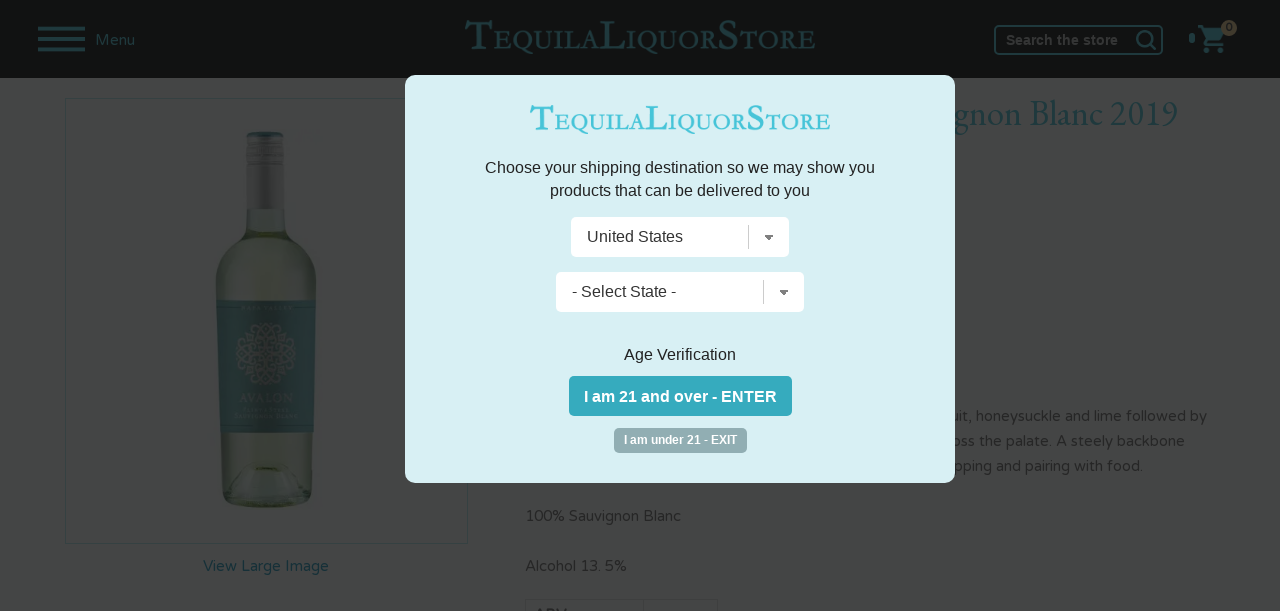

--- FILE ---
content_type: text/html; charset=utf-8
request_url: https://www.google.com/recaptcha/api2/anchor?ar=1&k=6LcjDDwUAAAAAJDoh0mgTBL9e5k-VQhN7psiqrV-&co=aHR0cHM6Ly93d3cudGVxdWlsYWxpcXVvcnN0b3JlLmNvbTo0NDM.&hl=en&v=PoyoqOPhxBO7pBk68S4YbpHZ&size=normal&anchor-ms=20000&execute-ms=30000&cb=7q75gx83ddwp
body_size: 49263
content:
<!DOCTYPE HTML><html dir="ltr" lang="en"><head><meta http-equiv="Content-Type" content="text/html; charset=UTF-8">
<meta http-equiv="X-UA-Compatible" content="IE=edge">
<title>reCAPTCHA</title>
<style type="text/css">
/* cyrillic-ext */
@font-face {
  font-family: 'Roboto';
  font-style: normal;
  font-weight: 400;
  font-stretch: 100%;
  src: url(//fonts.gstatic.com/s/roboto/v48/KFO7CnqEu92Fr1ME7kSn66aGLdTylUAMa3GUBHMdazTgWw.woff2) format('woff2');
  unicode-range: U+0460-052F, U+1C80-1C8A, U+20B4, U+2DE0-2DFF, U+A640-A69F, U+FE2E-FE2F;
}
/* cyrillic */
@font-face {
  font-family: 'Roboto';
  font-style: normal;
  font-weight: 400;
  font-stretch: 100%;
  src: url(//fonts.gstatic.com/s/roboto/v48/KFO7CnqEu92Fr1ME7kSn66aGLdTylUAMa3iUBHMdazTgWw.woff2) format('woff2');
  unicode-range: U+0301, U+0400-045F, U+0490-0491, U+04B0-04B1, U+2116;
}
/* greek-ext */
@font-face {
  font-family: 'Roboto';
  font-style: normal;
  font-weight: 400;
  font-stretch: 100%;
  src: url(//fonts.gstatic.com/s/roboto/v48/KFO7CnqEu92Fr1ME7kSn66aGLdTylUAMa3CUBHMdazTgWw.woff2) format('woff2');
  unicode-range: U+1F00-1FFF;
}
/* greek */
@font-face {
  font-family: 'Roboto';
  font-style: normal;
  font-weight: 400;
  font-stretch: 100%;
  src: url(//fonts.gstatic.com/s/roboto/v48/KFO7CnqEu92Fr1ME7kSn66aGLdTylUAMa3-UBHMdazTgWw.woff2) format('woff2');
  unicode-range: U+0370-0377, U+037A-037F, U+0384-038A, U+038C, U+038E-03A1, U+03A3-03FF;
}
/* math */
@font-face {
  font-family: 'Roboto';
  font-style: normal;
  font-weight: 400;
  font-stretch: 100%;
  src: url(//fonts.gstatic.com/s/roboto/v48/KFO7CnqEu92Fr1ME7kSn66aGLdTylUAMawCUBHMdazTgWw.woff2) format('woff2');
  unicode-range: U+0302-0303, U+0305, U+0307-0308, U+0310, U+0312, U+0315, U+031A, U+0326-0327, U+032C, U+032F-0330, U+0332-0333, U+0338, U+033A, U+0346, U+034D, U+0391-03A1, U+03A3-03A9, U+03B1-03C9, U+03D1, U+03D5-03D6, U+03F0-03F1, U+03F4-03F5, U+2016-2017, U+2034-2038, U+203C, U+2040, U+2043, U+2047, U+2050, U+2057, U+205F, U+2070-2071, U+2074-208E, U+2090-209C, U+20D0-20DC, U+20E1, U+20E5-20EF, U+2100-2112, U+2114-2115, U+2117-2121, U+2123-214F, U+2190, U+2192, U+2194-21AE, U+21B0-21E5, U+21F1-21F2, U+21F4-2211, U+2213-2214, U+2216-22FF, U+2308-230B, U+2310, U+2319, U+231C-2321, U+2336-237A, U+237C, U+2395, U+239B-23B7, U+23D0, U+23DC-23E1, U+2474-2475, U+25AF, U+25B3, U+25B7, U+25BD, U+25C1, U+25CA, U+25CC, U+25FB, U+266D-266F, U+27C0-27FF, U+2900-2AFF, U+2B0E-2B11, U+2B30-2B4C, U+2BFE, U+3030, U+FF5B, U+FF5D, U+1D400-1D7FF, U+1EE00-1EEFF;
}
/* symbols */
@font-face {
  font-family: 'Roboto';
  font-style: normal;
  font-weight: 400;
  font-stretch: 100%;
  src: url(//fonts.gstatic.com/s/roboto/v48/KFO7CnqEu92Fr1ME7kSn66aGLdTylUAMaxKUBHMdazTgWw.woff2) format('woff2');
  unicode-range: U+0001-000C, U+000E-001F, U+007F-009F, U+20DD-20E0, U+20E2-20E4, U+2150-218F, U+2190, U+2192, U+2194-2199, U+21AF, U+21E6-21F0, U+21F3, U+2218-2219, U+2299, U+22C4-22C6, U+2300-243F, U+2440-244A, U+2460-24FF, U+25A0-27BF, U+2800-28FF, U+2921-2922, U+2981, U+29BF, U+29EB, U+2B00-2BFF, U+4DC0-4DFF, U+FFF9-FFFB, U+10140-1018E, U+10190-1019C, U+101A0, U+101D0-101FD, U+102E0-102FB, U+10E60-10E7E, U+1D2C0-1D2D3, U+1D2E0-1D37F, U+1F000-1F0FF, U+1F100-1F1AD, U+1F1E6-1F1FF, U+1F30D-1F30F, U+1F315, U+1F31C, U+1F31E, U+1F320-1F32C, U+1F336, U+1F378, U+1F37D, U+1F382, U+1F393-1F39F, U+1F3A7-1F3A8, U+1F3AC-1F3AF, U+1F3C2, U+1F3C4-1F3C6, U+1F3CA-1F3CE, U+1F3D4-1F3E0, U+1F3ED, U+1F3F1-1F3F3, U+1F3F5-1F3F7, U+1F408, U+1F415, U+1F41F, U+1F426, U+1F43F, U+1F441-1F442, U+1F444, U+1F446-1F449, U+1F44C-1F44E, U+1F453, U+1F46A, U+1F47D, U+1F4A3, U+1F4B0, U+1F4B3, U+1F4B9, U+1F4BB, U+1F4BF, U+1F4C8-1F4CB, U+1F4D6, U+1F4DA, U+1F4DF, U+1F4E3-1F4E6, U+1F4EA-1F4ED, U+1F4F7, U+1F4F9-1F4FB, U+1F4FD-1F4FE, U+1F503, U+1F507-1F50B, U+1F50D, U+1F512-1F513, U+1F53E-1F54A, U+1F54F-1F5FA, U+1F610, U+1F650-1F67F, U+1F687, U+1F68D, U+1F691, U+1F694, U+1F698, U+1F6AD, U+1F6B2, U+1F6B9-1F6BA, U+1F6BC, U+1F6C6-1F6CF, U+1F6D3-1F6D7, U+1F6E0-1F6EA, U+1F6F0-1F6F3, U+1F6F7-1F6FC, U+1F700-1F7FF, U+1F800-1F80B, U+1F810-1F847, U+1F850-1F859, U+1F860-1F887, U+1F890-1F8AD, U+1F8B0-1F8BB, U+1F8C0-1F8C1, U+1F900-1F90B, U+1F93B, U+1F946, U+1F984, U+1F996, U+1F9E9, U+1FA00-1FA6F, U+1FA70-1FA7C, U+1FA80-1FA89, U+1FA8F-1FAC6, U+1FACE-1FADC, U+1FADF-1FAE9, U+1FAF0-1FAF8, U+1FB00-1FBFF;
}
/* vietnamese */
@font-face {
  font-family: 'Roboto';
  font-style: normal;
  font-weight: 400;
  font-stretch: 100%;
  src: url(//fonts.gstatic.com/s/roboto/v48/KFO7CnqEu92Fr1ME7kSn66aGLdTylUAMa3OUBHMdazTgWw.woff2) format('woff2');
  unicode-range: U+0102-0103, U+0110-0111, U+0128-0129, U+0168-0169, U+01A0-01A1, U+01AF-01B0, U+0300-0301, U+0303-0304, U+0308-0309, U+0323, U+0329, U+1EA0-1EF9, U+20AB;
}
/* latin-ext */
@font-face {
  font-family: 'Roboto';
  font-style: normal;
  font-weight: 400;
  font-stretch: 100%;
  src: url(//fonts.gstatic.com/s/roboto/v48/KFO7CnqEu92Fr1ME7kSn66aGLdTylUAMa3KUBHMdazTgWw.woff2) format('woff2');
  unicode-range: U+0100-02BA, U+02BD-02C5, U+02C7-02CC, U+02CE-02D7, U+02DD-02FF, U+0304, U+0308, U+0329, U+1D00-1DBF, U+1E00-1E9F, U+1EF2-1EFF, U+2020, U+20A0-20AB, U+20AD-20C0, U+2113, U+2C60-2C7F, U+A720-A7FF;
}
/* latin */
@font-face {
  font-family: 'Roboto';
  font-style: normal;
  font-weight: 400;
  font-stretch: 100%;
  src: url(//fonts.gstatic.com/s/roboto/v48/KFO7CnqEu92Fr1ME7kSn66aGLdTylUAMa3yUBHMdazQ.woff2) format('woff2');
  unicode-range: U+0000-00FF, U+0131, U+0152-0153, U+02BB-02BC, U+02C6, U+02DA, U+02DC, U+0304, U+0308, U+0329, U+2000-206F, U+20AC, U+2122, U+2191, U+2193, U+2212, U+2215, U+FEFF, U+FFFD;
}
/* cyrillic-ext */
@font-face {
  font-family: 'Roboto';
  font-style: normal;
  font-weight: 500;
  font-stretch: 100%;
  src: url(//fonts.gstatic.com/s/roboto/v48/KFO7CnqEu92Fr1ME7kSn66aGLdTylUAMa3GUBHMdazTgWw.woff2) format('woff2');
  unicode-range: U+0460-052F, U+1C80-1C8A, U+20B4, U+2DE0-2DFF, U+A640-A69F, U+FE2E-FE2F;
}
/* cyrillic */
@font-face {
  font-family: 'Roboto';
  font-style: normal;
  font-weight: 500;
  font-stretch: 100%;
  src: url(//fonts.gstatic.com/s/roboto/v48/KFO7CnqEu92Fr1ME7kSn66aGLdTylUAMa3iUBHMdazTgWw.woff2) format('woff2');
  unicode-range: U+0301, U+0400-045F, U+0490-0491, U+04B0-04B1, U+2116;
}
/* greek-ext */
@font-face {
  font-family: 'Roboto';
  font-style: normal;
  font-weight: 500;
  font-stretch: 100%;
  src: url(//fonts.gstatic.com/s/roboto/v48/KFO7CnqEu92Fr1ME7kSn66aGLdTylUAMa3CUBHMdazTgWw.woff2) format('woff2');
  unicode-range: U+1F00-1FFF;
}
/* greek */
@font-face {
  font-family: 'Roboto';
  font-style: normal;
  font-weight: 500;
  font-stretch: 100%;
  src: url(//fonts.gstatic.com/s/roboto/v48/KFO7CnqEu92Fr1ME7kSn66aGLdTylUAMa3-UBHMdazTgWw.woff2) format('woff2');
  unicode-range: U+0370-0377, U+037A-037F, U+0384-038A, U+038C, U+038E-03A1, U+03A3-03FF;
}
/* math */
@font-face {
  font-family: 'Roboto';
  font-style: normal;
  font-weight: 500;
  font-stretch: 100%;
  src: url(//fonts.gstatic.com/s/roboto/v48/KFO7CnqEu92Fr1ME7kSn66aGLdTylUAMawCUBHMdazTgWw.woff2) format('woff2');
  unicode-range: U+0302-0303, U+0305, U+0307-0308, U+0310, U+0312, U+0315, U+031A, U+0326-0327, U+032C, U+032F-0330, U+0332-0333, U+0338, U+033A, U+0346, U+034D, U+0391-03A1, U+03A3-03A9, U+03B1-03C9, U+03D1, U+03D5-03D6, U+03F0-03F1, U+03F4-03F5, U+2016-2017, U+2034-2038, U+203C, U+2040, U+2043, U+2047, U+2050, U+2057, U+205F, U+2070-2071, U+2074-208E, U+2090-209C, U+20D0-20DC, U+20E1, U+20E5-20EF, U+2100-2112, U+2114-2115, U+2117-2121, U+2123-214F, U+2190, U+2192, U+2194-21AE, U+21B0-21E5, U+21F1-21F2, U+21F4-2211, U+2213-2214, U+2216-22FF, U+2308-230B, U+2310, U+2319, U+231C-2321, U+2336-237A, U+237C, U+2395, U+239B-23B7, U+23D0, U+23DC-23E1, U+2474-2475, U+25AF, U+25B3, U+25B7, U+25BD, U+25C1, U+25CA, U+25CC, U+25FB, U+266D-266F, U+27C0-27FF, U+2900-2AFF, U+2B0E-2B11, U+2B30-2B4C, U+2BFE, U+3030, U+FF5B, U+FF5D, U+1D400-1D7FF, U+1EE00-1EEFF;
}
/* symbols */
@font-face {
  font-family: 'Roboto';
  font-style: normal;
  font-weight: 500;
  font-stretch: 100%;
  src: url(//fonts.gstatic.com/s/roboto/v48/KFO7CnqEu92Fr1ME7kSn66aGLdTylUAMaxKUBHMdazTgWw.woff2) format('woff2');
  unicode-range: U+0001-000C, U+000E-001F, U+007F-009F, U+20DD-20E0, U+20E2-20E4, U+2150-218F, U+2190, U+2192, U+2194-2199, U+21AF, U+21E6-21F0, U+21F3, U+2218-2219, U+2299, U+22C4-22C6, U+2300-243F, U+2440-244A, U+2460-24FF, U+25A0-27BF, U+2800-28FF, U+2921-2922, U+2981, U+29BF, U+29EB, U+2B00-2BFF, U+4DC0-4DFF, U+FFF9-FFFB, U+10140-1018E, U+10190-1019C, U+101A0, U+101D0-101FD, U+102E0-102FB, U+10E60-10E7E, U+1D2C0-1D2D3, U+1D2E0-1D37F, U+1F000-1F0FF, U+1F100-1F1AD, U+1F1E6-1F1FF, U+1F30D-1F30F, U+1F315, U+1F31C, U+1F31E, U+1F320-1F32C, U+1F336, U+1F378, U+1F37D, U+1F382, U+1F393-1F39F, U+1F3A7-1F3A8, U+1F3AC-1F3AF, U+1F3C2, U+1F3C4-1F3C6, U+1F3CA-1F3CE, U+1F3D4-1F3E0, U+1F3ED, U+1F3F1-1F3F3, U+1F3F5-1F3F7, U+1F408, U+1F415, U+1F41F, U+1F426, U+1F43F, U+1F441-1F442, U+1F444, U+1F446-1F449, U+1F44C-1F44E, U+1F453, U+1F46A, U+1F47D, U+1F4A3, U+1F4B0, U+1F4B3, U+1F4B9, U+1F4BB, U+1F4BF, U+1F4C8-1F4CB, U+1F4D6, U+1F4DA, U+1F4DF, U+1F4E3-1F4E6, U+1F4EA-1F4ED, U+1F4F7, U+1F4F9-1F4FB, U+1F4FD-1F4FE, U+1F503, U+1F507-1F50B, U+1F50D, U+1F512-1F513, U+1F53E-1F54A, U+1F54F-1F5FA, U+1F610, U+1F650-1F67F, U+1F687, U+1F68D, U+1F691, U+1F694, U+1F698, U+1F6AD, U+1F6B2, U+1F6B9-1F6BA, U+1F6BC, U+1F6C6-1F6CF, U+1F6D3-1F6D7, U+1F6E0-1F6EA, U+1F6F0-1F6F3, U+1F6F7-1F6FC, U+1F700-1F7FF, U+1F800-1F80B, U+1F810-1F847, U+1F850-1F859, U+1F860-1F887, U+1F890-1F8AD, U+1F8B0-1F8BB, U+1F8C0-1F8C1, U+1F900-1F90B, U+1F93B, U+1F946, U+1F984, U+1F996, U+1F9E9, U+1FA00-1FA6F, U+1FA70-1FA7C, U+1FA80-1FA89, U+1FA8F-1FAC6, U+1FACE-1FADC, U+1FADF-1FAE9, U+1FAF0-1FAF8, U+1FB00-1FBFF;
}
/* vietnamese */
@font-face {
  font-family: 'Roboto';
  font-style: normal;
  font-weight: 500;
  font-stretch: 100%;
  src: url(//fonts.gstatic.com/s/roboto/v48/KFO7CnqEu92Fr1ME7kSn66aGLdTylUAMa3OUBHMdazTgWw.woff2) format('woff2');
  unicode-range: U+0102-0103, U+0110-0111, U+0128-0129, U+0168-0169, U+01A0-01A1, U+01AF-01B0, U+0300-0301, U+0303-0304, U+0308-0309, U+0323, U+0329, U+1EA0-1EF9, U+20AB;
}
/* latin-ext */
@font-face {
  font-family: 'Roboto';
  font-style: normal;
  font-weight: 500;
  font-stretch: 100%;
  src: url(//fonts.gstatic.com/s/roboto/v48/KFO7CnqEu92Fr1ME7kSn66aGLdTylUAMa3KUBHMdazTgWw.woff2) format('woff2');
  unicode-range: U+0100-02BA, U+02BD-02C5, U+02C7-02CC, U+02CE-02D7, U+02DD-02FF, U+0304, U+0308, U+0329, U+1D00-1DBF, U+1E00-1E9F, U+1EF2-1EFF, U+2020, U+20A0-20AB, U+20AD-20C0, U+2113, U+2C60-2C7F, U+A720-A7FF;
}
/* latin */
@font-face {
  font-family: 'Roboto';
  font-style: normal;
  font-weight: 500;
  font-stretch: 100%;
  src: url(//fonts.gstatic.com/s/roboto/v48/KFO7CnqEu92Fr1ME7kSn66aGLdTylUAMa3yUBHMdazQ.woff2) format('woff2');
  unicode-range: U+0000-00FF, U+0131, U+0152-0153, U+02BB-02BC, U+02C6, U+02DA, U+02DC, U+0304, U+0308, U+0329, U+2000-206F, U+20AC, U+2122, U+2191, U+2193, U+2212, U+2215, U+FEFF, U+FFFD;
}
/* cyrillic-ext */
@font-face {
  font-family: 'Roboto';
  font-style: normal;
  font-weight: 900;
  font-stretch: 100%;
  src: url(//fonts.gstatic.com/s/roboto/v48/KFO7CnqEu92Fr1ME7kSn66aGLdTylUAMa3GUBHMdazTgWw.woff2) format('woff2');
  unicode-range: U+0460-052F, U+1C80-1C8A, U+20B4, U+2DE0-2DFF, U+A640-A69F, U+FE2E-FE2F;
}
/* cyrillic */
@font-face {
  font-family: 'Roboto';
  font-style: normal;
  font-weight: 900;
  font-stretch: 100%;
  src: url(//fonts.gstatic.com/s/roboto/v48/KFO7CnqEu92Fr1ME7kSn66aGLdTylUAMa3iUBHMdazTgWw.woff2) format('woff2');
  unicode-range: U+0301, U+0400-045F, U+0490-0491, U+04B0-04B1, U+2116;
}
/* greek-ext */
@font-face {
  font-family: 'Roboto';
  font-style: normal;
  font-weight: 900;
  font-stretch: 100%;
  src: url(//fonts.gstatic.com/s/roboto/v48/KFO7CnqEu92Fr1ME7kSn66aGLdTylUAMa3CUBHMdazTgWw.woff2) format('woff2');
  unicode-range: U+1F00-1FFF;
}
/* greek */
@font-face {
  font-family: 'Roboto';
  font-style: normal;
  font-weight: 900;
  font-stretch: 100%;
  src: url(//fonts.gstatic.com/s/roboto/v48/KFO7CnqEu92Fr1ME7kSn66aGLdTylUAMa3-UBHMdazTgWw.woff2) format('woff2');
  unicode-range: U+0370-0377, U+037A-037F, U+0384-038A, U+038C, U+038E-03A1, U+03A3-03FF;
}
/* math */
@font-face {
  font-family: 'Roboto';
  font-style: normal;
  font-weight: 900;
  font-stretch: 100%;
  src: url(//fonts.gstatic.com/s/roboto/v48/KFO7CnqEu92Fr1ME7kSn66aGLdTylUAMawCUBHMdazTgWw.woff2) format('woff2');
  unicode-range: U+0302-0303, U+0305, U+0307-0308, U+0310, U+0312, U+0315, U+031A, U+0326-0327, U+032C, U+032F-0330, U+0332-0333, U+0338, U+033A, U+0346, U+034D, U+0391-03A1, U+03A3-03A9, U+03B1-03C9, U+03D1, U+03D5-03D6, U+03F0-03F1, U+03F4-03F5, U+2016-2017, U+2034-2038, U+203C, U+2040, U+2043, U+2047, U+2050, U+2057, U+205F, U+2070-2071, U+2074-208E, U+2090-209C, U+20D0-20DC, U+20E1, U+20E5-20EF, U+2100-2112, U+2114-2115, U+2117-2121, U+2123-214F, U+2190, U+2192, U+2194-21AE, U+21B0-21E5, U+21F1-21F2, U+21F4-2211, U+2213-2214, U+2216-22FF, U+2308-230B, U+2310, U+2319, U+231C-2321, U+2336-237A, U+237C, U+2395, U+239B-23B7, U+23D0, U+23DC-23E1, U+2474-2475, U+25AF, U+25B3, U+25B7, U+25BD, U+25C1, U+25CA, U+25CC, U+25FB, U+266D-266F, U+27C0-27FF, U+2900-2AFF, U+2B0E-2B11, U+2B30-2B4C, U+2BFE, U+3030, U+FF5B, U+FF5D, U+1D400-1D7FF, U+1EE00-1EEFF;
}
/* symbols */
@font-face {
  font-family: 'Roboto';
  font-style: normal;
  font-weight: 900;
  font-stretch: 100%;
  src: url(//fonts.gstatic.com/s/roboto/v48/KFO7CnqEu92Fr1ME7kSn66aGLdTylUAMaxKUBHMdazTgWw.woff2) format('woff2');
  unicode-range: U+0001-000C, U+000E-001F, U+007F-009F, U+20DD-20E0, U+20E2-20E4, U+2150-218F, U+2190, U+2192, U+2194-2199, U+21AF, U+21E6-21F0, U+21F3, U+2218-2219, U+2299, U+22C4-22C6, U+2300-243F, U+2440-244A, U+2460-24FF, U+25A0-27BF, U+2800-28FF, U+2921-2922, U+2981, U+29BF, U+29EB, U+2B00-2BFF, U+4DC0-4DFF, U+FFF9-FFFB, U+10140-1018E, U+10190-1019C, U+101A0, U+101D0-101FD, U+102E0-102FB, U+10E60-10E7E, U+1D2C0-1D2D3, U+1D2E0-1D37F, U+1F000-1F0FF, U+1F100-1F1AD, U+1F1E6-1F1FF, U+1F30D-1F30F, U+1F315, U+1F31C, U+1F31E, U+1F320-1F32C, U+1F336, U+1F378, U+1F37D, U+1F382, U+1F393-1F39F, U+1F3A7-1F3A8, U+1F3AC-1F3AF, U+1F3C2, U+1F3C4-1F3C6, U+1F3CA-1F3CE, U+1F3D4-1F3E0, U+1F3ED, U+1F3F1-1F3F3, U+1F3F5-1F3F7, U+1F408, U+1F415, U+1F41F, U+1F426, U+1F43F, U+1F441-1F442, U+1F444, U+1F446-1F449, U+1F44C-1F44E, U+1F453, U+1F46A, U+1F47D, U+1F4A3, U+1F4B0, U+1F4B3, U+1F4B9, U+1F4BB, U+1F4BF, U+1F4C8-1F4CB, U+1F4D6, U+1F4DA, U+1F4DF, U+1F4E3-1F4E6, U+1F4EA-1F4ED, U+1F4F7, U+1F4F9-1F4FB, U+1F4FD-1F4FE, U+1F503, U+1F507-1F50B, U+1F50D, U+1F512-1F513, U+1F53E-1F54A, U+1F54F-1F5FA, U+1F610, U+1F650-1F67F, U+1F687, U+1F68D, U+1F691, U+1F694, U+1F698, U+1F6AD, U+1F6B2, U+1F6B9-1F6BA, U+1F6BC, U+1F6C6-1F6CF, U+1F6D3-1F6D7, U+1F6E0-1F6EA, U+1F6F0-1F6F3, U+1F6F7-1F6FC, U+1F700-1F7FF, U+1F800-1F80B, U+1F810-1F847, U+1F850-1F859, U+1F860-1F887, U+1F890-1F8AD, U+1F8B0-1F8BB, U+1F8C0-1F8C1, U+1F900-1F90B, U+1F93B, U+1F946, U+1F984, U+1F996, U+1F9E9, U+1FA00-1FA6F, U+1FA70-1FA7C, U+1FA80-1FA89, U+1FA8F-1FAC6, U+1FACE-1FADC, U+1FADF-1FAE9, U+1FAF0-1FAF8, U+1FB00-1FBFF;
}
/* vietnamese */
@font-face {
  font-family: 'Roboto';
  font-style: normal;
  font-weight: 900;
  font-stretch: 100%;
  src: url(//fonts.gstatic.com/s/roboto/v48/KFO7CnqEu92Fr1ME7kSn66aGLdTylUAMa3OUBHMdazTgWw.woff2) format('woff2');
  unicode-range: U+0102-0103, U+0110-0111, U+0128-0129, U+0168-0169, U+01A0-01A1, U+01AF-01B0, U+0300-0301, U+0303-0304, U+0308-0309, U+0323, U+0329, U+1EA0-1EF9, U+20AB;
}
/* latin-ext */
@font-face {
  font-family: 'Roboto';
  font-style: normal;
  font-weight: 900;
  font-stretch: 100%;
  src: url(//fonts.gstatic.com/s/roboto/v48/KFO7CnqEu92Fr1ME7kSn66aGLdTylUAMa3KUBHMdazTgWw.woff2) format('woff2');
  unicode-range: U+0100-02BA, U+02BD-02C5, U+02C7-02CC, U+02CE-02D7, U+02DD-02FF, U+0304, U+0308, U+0329, U+1D00-1DBF, U+1E00-1E9F, U+1EF2-1EFF, U+2020, U+20A0-20AB, U+20AD-20C0, U+2113, U+2C60-2C7F, U+A720-A7FF;
}
/* latin */
@font-face {
  font-family: 'Roboto';
  font-style: normal;
  font-weight: 900;
  font-stretch: 100%;
  src: url(//fonts.gstatic.com/s/roboto/v48/KFO7CnqEu92Fr1ME7kSn66aGLdTylUAMa3yUBHMdazQ.woff2) format('woff2');
  unicode-range: U+0000-00FF, U+0131, U+0152-0153, U+02BB-02BC, U+02C6, U+02DA, U+02DC, U+0304, U+0308, U+0329, U+2000-206F, U+20AC, U+2122, U+2191, U+2193, U+2212, U+2215, U+FEFF, U+FFFD;
}

</style>
<link rel="stylesheet" type="text/css" href="https://www.gstatic.com/recaptcha/releases/PoyoqOPhxBO7pBk68S4YbpHZ/styles__ltr.css">
<script nonce="ztbTzrutWiN_tXgiUVvezw" type="text/javascript">window['__recaptcha_api'] = 'https://www.google.com/recaptcha/api2/';</script>
<script type="text/javascript" src="https://www.gstatic.com/recaptcha/releases/PoyoqOPhxBO7pBk68S4YbpHZ/recaptcha__en.js" nonce="ztbTzrutWiN_tXgiUVvezw">
      
    </script></head>
<body><div id="rc-anchor-alert" class="rc-anchor-alert"></div>
<input type="hidden" id="recaptcha-token" value="[base64]">
<script type="text/javascript" nonce="ztbTzrutWiN_tXgiUVvezw">
      recaptcha.anchor.Main.init("[\x22ainput\x22,[\x22bgdata\x22,\x22\x22,\[base64]/[base64]/[base64]/ZyhXLGgpOnEoW04sMjEsbF0sVywwKSxoKSxmYWxzZSxmYWxzZSl9Y2F0Y2goayl7RygzNTgsVyk/[base64]/[base64]/[base64]/[base64]/[base64]/[base64]/[base64]/bmV3IEJbT10oRFswXSk6dz09Mj9uZXcgQltPXShEWzBdLERbMV0pOnc9PTM/bmV3IEJbT10oRFswXSxEWzFdLERbMl0pOnc9PTQ/[base64]/[base64]/[base64]/[base64]/[base64]\\u003d\x22,\[base64]\x22,\x22w7g0DsK1wqnDuj5KfW1JD8Kwwpspwo0iwqfCgMOdw50AVMOVSMOMBSHDlsOgw4JzVMKFNghddMODJhbDqTofw5cEJ8O/EsO8wo5aXicNVMK0PBDDnj16QyDCsUvCrTZJYsO9w7XCisKXaCxYwqMnwrV4w5VLTh0XwrM+wqnCrjzDjsKcF1Q4NsOMJDYOwrQ/c0QbECgVaxsLH8K5V8OGTcO+GgnChwrDsHt1wroQWj4Qwq/[base64]/DmsOpwqoew7fCrxnDi8O7w6/DisOUw5TCpsOKw546Ih9ZMjvDsXEmw6kUwo5VKWZAMV7DpsOFw57Cmn3CrsO4ER3ChRbCm8KuM8KGA1jCkcOJBMKQwrxUF09jFMKwwplsw7fCihFowqrCksK/KcKZwpQRw50QHcOmFwrCrsKAP8KdNBRxwp7Ci8OjN8K2w4Mnwpp6TxhBw6bDgAMaIsKKDsKxemIQw54dw5rCrcO+LMO/w5FcM8OjAsKcTRtTwp/CisK7FsKZGMK7fsOPQcO0SsKrFF0rJcKPwoUDw6nCjcKnw4pXLhfCgsOKw4vCmjFKGCgiwpbCk1k5w6HDu0rDmsKywqksQhvCtcK3Jx7DqMORdVHCgwLCi0Njf8K7w5HDtsKMwrFNIcKcW8Khwp0dw7LCnmtkRcORX8OrWB8/w7fDqWpEwro1FsKQY8OgB0HDj2YxHcOBwr/CrDrCmMOxXcOaW1spDUUOw7NVFhTDtmsMw4jDl2zCkUdIGwvDghDDisO5w7wtw5XDjsKCNcOGeDJaUcOVwoQ0O2TDv8KtN8Kzwp/ChAF2G8OYw7wXScKvw7UgTj99wpNhw6LDoHZvTMOkw4XDoMOlJsKdw6V+wohKwrFgw7BEOT0GwobCqsOvWxTCqQgKZcOzCsO/OsKcw6oBNxzDncOFw4/CoMK+w6jChSjCrDvDvAHDpGHCgDfDnsO4wqPDlEnCp0lsbcK4wobCmDjChm/[base64]/CrT3Cp8KBDwTCiTPDhMO4J8OzExYvw7w8w7wADEXCtShew5cMw61/L3QIY8O9MMKMcMK1D8ORw4lHw7PClcOCI3LCvRMewoU+BcK6w5DDqnVNbkTDoTfDiHJewq3DlSB3P8OJGhPCqlTChxd+WjHDicOlw657ecKwecKiwqdRwoc5wrMmBkl4wo/[base64]/T8OSwqAzw4PCrC7Do2TCp2bDtWjDg3LCtMOnV8KRfRkRw4kYAT06w4cVw5tSKsK1ClZxUFogJzYHwq3DjHXDkQLCrMOXw749w7gDw7LDmcKPw6pySMOFwrzDq8OSGD/[base64]/[base64]/TcOsQyXCmMOywoFjw4PDm8KpScO3w6bDgcOWwrILw5zCksOlO2XDpEgtwoXDtMOrUkRYWcOKL0zDt8KtwoZyw4fDg8O1wqg6woLDpW9Yw6dGwqofwp4wVBLCvEvCiDHCpHzCl8O8amTCi2NkSMK/eBbCq8Oxw4wcIh5mcWhBI8OLw7/[base64]/DuW9bNsKAwpo1By/CiARow7pNwrHCg8OWwp9bHn/[base64]/[base64]/DlQZyw4cRw7DDpsKUwqbCuMO9WzrCrXfCi8KEw7TCusORYsOcw7o8w7XCo8K7PEl4fQZJF8OVwp3CiXbDokDChBMJwqsvwobCiMOKC8K0QiHDoVcZQ8OcwovCt2B3XzMBw5bCj0dlw4ETanvDoUHCoXc/fsKmw5PDksOqw6IzAQHCoMOUwo7CjsOEVcO5QsOaW8Kzw6fDpUPDjxrDrcOeFsKDKgjCsCw2NcOswrcaNMO8wo8VAcOuwpdJwoYISMOVwpfDvsKCcgQtw7nDuMKmDy7DqVDCp8OULWXDhSgVJHdsw7/CgFzDnWbDqDUUX3DDrjXCvGBseRQPw5HDt8O8QhvDgFx5JhBgW8OnwrTDsXo1w51tw5crw5EdwpDChMKlF3zDu8KxwpZpwp3Dlmskw4dVPHAlVlTCjjfCo1YUwrgpHMObOw0mw4fDqsOXwpHDjCQZIsO7w71Damd3wqjDvsKSwq3DnsOkw5bCtMKiw7rDhcK3fktBw6/Cj3FdCBbDvsOsHMOiw5XDvcO/w7wMw6jCoMKtwqHCr8OXAyDCoXJwwpXCh2nCr3vDtMOZw5M2a8KjesKcLFbCtC8/wpDCisKmwpQsw73DtcKywrnDslM+GsOSwqHCkcOow4NpAcOoQC3Ci8OgLhHDtMK1ccK2dXJSeEVyw74+eWR6asOBTMKxwrzCjMK2w50XYcOLQcKiPQBRbsKuw7nDrEfDv2fCsXvCgHJzPsKoIcOXwpp7w58kwpVJBTrCvcK8biHDu8KGTMKDw7hJw7lDB8OUw5/Cq8OzwrHDlBfDvMKDw4zCpcKvQ0TCrmoZccOVwrHDqMKTwoVTKwolBzLDrz8kwqfCj0MFwpfCi8Kyw4/CsMOsw7TDuVbDscO6w5vCum7Cu37Co8KNEhdywqBgfzPCjcOIw7PCmF/[base64]/w65NJ8OdbGBRZsOJw55geMKzwpzDiGvCosO9wqA2w4slEMKFw69/V0ljAAdPw6hhTS/[base64]/[base64]/Ds1/[base64]/CpAvDtcOpW8OFeFI0RSYLK8K8wr7CgwBYw5LCh0jCnijCgwZqwpjDr8Kbw6EwHnM/[base64]/CsT90wrrCugzCkMKQKSJODzbDgMKPczvDvsOQwrEiw4TDi0wZw5Rxw5PCjQ/CoMOgw4fCosOWBcOuC8OrIsKCDsKGwpsJScOsw53DrW5/SsO/P8KFbsOSEMOVDyfDuMK6w7sKTx/DiwrDlMOXw5PCuRIhwox5wo/DpiLCoX8FwpjDj8KcwqnDuxh/wqhkPsK/bMOFwqJhD8KhImVcw5PDngbDh8KfwrA7K8KgMAo/wpQGwqcSGR7CpDQCw7w7w4hFw7XCkmrCgnVGw7/DsiscUHrCh31kwrrCpmvCuUjDvMKYG2NYwpvDniLDqijDicKSw5vCtMOAw6pjwpFzGxzDkThBw4HCo8KyAcKjwq/Cg8K+wqYAHcO2EcKkwqgYwp8kTUYuQg/Ds8O6w7zDlTzCpGzDmFXDvEcCQgIxNCPDt8KKNmA2w4XDvcKVwoJ0NMOyw7JtSgzCjBoqwpPCsMOKw7rDhHUOZVXCqFl+wpEjM8OMw5vCrw/DnsKWw4ElwqYew4M2w4gMwpfCo8Oiw7fCjsOPMcKGw6drw4/CpA4oa8KsCMKFwqHDosKjwqrCgcOWQMKzwq3CkSlPw6Bqwr9vaAjDglzDgzlleT0Qw7heOcOhacKcw7RULsK/MMOJSg4Rw5bCjcKVw5rDkmPDrBLDjnRTwrNjwphqw73DkghYw4DCkD87WsKdw6ZIw4jCo8Kdw5tqwql8I8KoRnzDhGpkZcKFKg0vwoPCp8OBRsO8K2ABw5Bad8KjK8KAwrRWw7/[base64]/[base64]/w6HDtcOZw78Twq3DocOgw6TCjWtSVAXCj8K6wr3DpA5Cw793wqXCtQJ9wqnCnXnDoMKlw4BGw4/DksOAwo0RZMOYWMOrwqzDvcKywrFzRn81w7MCw6vCsnjCgT8RYxcEL1DCqcKHU8Okwop3DcOHecKxYRRyW8OULwUFwrJ+w7UVY8K6e8OZw7vCh2fCsFYmI8K4wrTClSQufMK6JsOvenUUw4DDh8OGOmbCpMKPw7QSdg/DqcKKwqdjTcKqQhvDoW0twoRXwpzDjcO9fMO/wrTDuMO/wr7CplJ3w4/[base64]/[base64]/wqPCucKkw4c4Q8KOwqPDmsO2eDTDv8KpI8OMwqhVw4TCu8OIwoR7NsOAfsKmwrgtwpPCrMKgf3/DvcK+w6PDgnUDw5UUT8Ksw6RsXG3Ds8KLGFpnw43Cn1xDwrvDhVDCmzXDsgXClglQwqHDucKswrDCr8O7wosqHsOLZsOgEsKZFWvDs8KxIT46woLDtXw+woEFfn4xB3wWw7DCpsOPwqPDpsKbw79Jw4c/ejotwqRlcVfCt8OCw4rDj8Kyw7XDqyHDnlguw6fCkcO7K8OoSyXDkVrCnk/Cj8O9bwcObk3CjwbDncKFwok2FQBGw5DDuxYiYFfCg3fDuTQpUGXCt8KaQMK0eFRCw5VtD8K8wqY/ekBtZcOhw5/[base64]/CgGjChMKAw6fCnsKUw4vDqsOiwrTCicKpwqVLw7dHw6/CvMKnU3jDscK+CWt4w58iWSQ1w5jDplDCmGjDhMO5w5cfb1TCkhRHw7nCs3zDusKDT8KtOMKpXxTDm8KATGvDgg0XDcOtC8O9w4A/w4ZyEARRwqpPw44bdsOxQcKHwo5nFMOzw7bCn8KtPlZ/w6Bzw6vDgy1+w5LDvsKkCQLDm8KZw4A2MsOzFMKiwqjDhcOWM8OXcT1bwrZuIMOrVMKCw5bCnyZiwoNxMTlYw6HDg8KXMMOlwrYZw4PCrcOdwqHCmSt6G8KuXsOVIAPDrHHCr8OPwqzDgcK0wqjDscOMGi1EwppYEXVYSsO9fAvCmsO9CMKLQsKdwqDCm2zDgB0Ewph/[base64]/DoMOyGcKsDcKHFGfDpsKsw5AMRsK/eGp0V8K9FcK4SiPCom/[base64]/[base64]/DncKEPMKHUMKUa2AyfMO8KsKWIMKFw74jwoRkUC0FbMKFw4odX8Osw6zDkcOSw7gfFiXCocKPLMOWwr/DlknDkjpMwr8+wqFIwppvM8O6bcKUw65+anLDrzPCi3PClcOCdz16bxMcw7vDs2FjKsKlwrBKwqAFwrPCj17DocOYLMKHYcKlHMOaw48Jwp0HeEsCN0hVwqITwro9wrk3djHDjcKtV8OJwohBw4/CvcKlw7XCk35Vw7/ChcKtLMO3wr/Cu8OpVlDDkXnCq8KQwrPDssKKesOoHiTCrMKSwoHDmwnCmMOxKgjCj8KrcUo0w69vw7DDq2zDpErDocKzw5ZDNl3DsHLDoMKtfcO7XsOqVsOVUy/Dn1xawp1DPMOnJRl3VhpawpbCvsODCi/Dq8K/w77Cg8OaXgQLZQrCv8OOAsOuBicMLBxlwoHCmUMow6nDr8OGGSY2w5bDscKHwrFsw7chw6PChlhLw7UGUhp0w6vCv8KlwoTCt3nDtT1AfcK/CMK8wojCs8OOwqIPJVcibC9OFsOFEsK2bMOhClvDl8KTWcKiOMOCwrXDnQTCng8wfUtgw5DDqMOPHg/ClcO8E07CrMOgYAnDggPDonDDsjDCjMKPw6kbw47Cj3FcdmPDrcOCWcKhwrRrRUvCkcO+OhQZw5F7PmMSKlltw4zCtMOpw5VmworCn8KeF8KeGMO9M2nDoMOsOcOhJsK6w5h2QnjCs8K6NMO/GsKawpRVChtwwprDsncRSMOhwozDmcOYwqdLw47Dgy1oBGZLdsKnPsOCw6sfwotCecK8d2d4wqzCulLDgmzCj8KFw6/CmMKgwp1Zw5R/[base64]/JMOVQcOUBsKqw63ChADDpkLDgcK9QF/[base64]/CmsOZwqooasOqEH7CrCHDs0TCrGHCunRDwowKZncHcsKnwp/Ds1/DuhAUw5XCgFjDvcKoW8OJwrJRwq/DlsKDwqgxwrjClcKEw751w7pNw5nDvcOww4/DhDzDs1DCq8Ondx7CtMKAV8OowpHDpQvDlsKCw597ScKOw5cJJcOFfcKLwrI2HMOTw7XDjcOyBy3CvnrCokMqw7tTcHd7OEbDhn3CpMOtFiFWw4lIwpJww4XDlcKRw78/K8Krw5xMwrwkwpfCvjDDpXbCl8K1w7rDsw/CvcOFworDugjCmMOyT8KFMBnCuBXChUPDtMOgAXZhwpfDnMOaw6YfViBmwq/DsWHDuMKlcyPCpsO6w77CoMK8wpvCpMKlwo06wo7CjmHCggjCjVzDj8KgDlDDrsKDGcO8YMOwFQZ7w5nDjlvDmjxSw4TDl8O0w4ZJEcO8fCVxHcOvw5Mowr3ChsOOA8KoZAhZw77DsX/DklswbhvDt8OEwoxLwoBcw7XCrFzCr8OBT8OmwqAAFMObGcKMw5DDg2sxFMOQSQbCjhTDrD0eWsO3w4/DlGB1KcOAwqBIDcOaaT7ChcKtGsKBdcOiKgbCocOAFcO/HXIOfFnDvcKSL8KBwqVKC2Vkw5pefcKBw5/CtsObGMKfwoBlRWnDv1bCm11wKMKELcONw43DgyXDrcKoDsOzAT3Cl8KMBwc6SiTCiAXChcOtwq/Di2zDmwZDw5JuYzZ4EEJCbMKywqXDpk/DkT3DksOpwrQTwphuwrg4ScKdN8Omw4lpLy8zWQ3Dim4oPcOPwoB3wq/[base64]/wqcvZsKwLcOOworDq8KJwqZzMcOUwokFc8KzLVNaw47CpsOswoHDkj0mR083aMKpwoLDhmF3w5UifsOkwo1VRMKyw5fDv3lJwoIVwqt8woMCwrLCsxzCq8KcJljCh03DscKCHlTCnMOtVD/CqsKxYUgNwozCk3rCr8KIC8KXQRDCssKSw4LDtsKHwqzDmlpfUVZFZcKCB01zwqdbVMO+wrFZc2hJw43CizUvAWNHw4zDqMKsHsO0w4MVw5tywoViwqXDkHw8LC5+DA5ZAELCnMOrew0NHlLDozPDqxXDmsKJNlZTfmA2YMKVwq/Djl4XGjMww6rClMO/IcOfw5IhQMODBXM9OmnCosKEFhjCpD5tWcKjwqTCrcKKG8OdIsKWFhDDt8ObwpjDmxrDkUtmRsKJw7nDvcO2w5hGwpszw4fCthLDkDZQWcOHwrnCgMOVNksmK8KDw7pPw7fDol3Cp8O6fVcywoklwpkyEMKwXCE6WcOIa8K/w6PCtxVGwol6wprCnEYFwpF8w7vCpcKuJMK/w5XDoXZpwrBVaiggw5jDj8KBw43DrMOMdXrDrEvCqcKhV10FIlHClMKXecOlDBhuFFkHLVjCpcObMixVB1t3wqTDoHzDo8KTwotBw4vCl30Xw6g4wrV0XlDDr8OQDMO6wqnCm8KBecO7WsOrMhM4MylpIDhQwpbCkm/Cn0IxAFLDosKrFBzDqsKhRzTCl14UFcKNF1TCmsK5w7/[base64]/CgsO1KBPDlcKIMMOdwpcUwrMWYcO3w6jCv8KcfsO4CTvCjMKUAC1sSU/CgQgSw6tFwoTDpsKDPcKgRMOowqASwoVIIUAfRFbDgMOjwp/DnMKkQ0VeFcOeAgAuwp9wA1t1GsKNaMKQIhDCgm/CjGtMwrLCv2fDpSbCtXxYw6VIZRETHsOiesKHHQhzDBNcGsOCwpTDmSrDj8OWw6zDqHHCtMK8wog8HWDClMKJFsK1XkNdw7dMwqfCtMKFwrLCrMKcwrl9fsOZw7FLdsOlG2JJezLCmHvCkxrDlMKEwqDCssKSwo/CkwdoGcObfCPDgcKCwrxxNkjDhgHDvFzDo8KHwojDr8Orw79tK2zCoT/CvUlgDMK7woTDniXCoETCnEFlEMOAwoIxbQg5NMKqwrcIw6PClsOiw7BcwpjDgg0WwqHCpBLCk8KJwpRlfAXCgQnDgHTCnTvDpMOyw4FNw6XCvl5qV8Kifj7DjRlRER3ClQPDhMOrw6nClMOkwrLDggvCtHMTY8OmwqDDjcOYRcKdwq1Cwo/CvMOEwohcwpFQw4BBKcOywq1ULsOfwqQcw4E0WcKCw5JSw6jDtX5ewoXDt8KJcivCmiJGFxPCmMK+c8Olw5nCtcOVwo8QMUDDhMOXw6HDjMKoJsKJdFHCq3VQw6B1wo/CpMKfwp7DpsKDVcKmw4NZwpUPwrPCisO6TUVpTVVawo1+w5saw7TCn8Ofw5vDsQbCvUvDrcOHVCTDkcKwGMOTUcODUMOnYw/DuMOmwqY8wp/DlitXMR3Ct8Kww7kzc8KVQVvCrSPCtHkQw44nEQwWw6kROsOmR3PCrBTDkMO9w68jw4YhwqXCpyrDrcOxw6tJwpB+wpZIwrlpTCPCgsKFwoIsLcKGZ8O7wqFzDwMyGkUDHcKgw6U2w6LChnpNwpvDokBEXsKaLcOwe8KnfsOuw7dCL8Osw4wUwo/DvD9awq8uTsKxwq41LRtxwrknAGvDj2R2wphnN8O6wqzCssOcM1tawp1/CD/DpDvDncKNw74owqREw4nDjETCisOjwrbDnsO1Yzlaw6zDoGbCmsOtUwDDmsObMcKowrvDnRjCjcKDVMOUAX3ChUROwqvCrcK8VcOYw7nCrMOvw7jCqBUHw5/[base64]/MUIqw4fCosKvScO5wp1jaHvCuG9hOBnDvsOFw6vCvSjCnQjCoHHCgsO9SBgtbcOVFABKwpE/wpfCv8OlMcK/NsKiAg98wq7ChVUFOMOQw7jCnsKfJMK5w5TDisKTaXkAAMO2NsOawo/CnyXDjcKLLnzDr8O/[base64]/wrAJNsOdwq7DhR9cw7VZwowrdcO2wpQ1PB3DijnDmcKWwrpHIMK5wpZcw41Ewox4w61IwqZrw6TDjMK/VlHCiXIkw60+w6TCvFfDrVchw45qwq0mw6kAwqrCvC8/[base64]/CgcKywrXCvsKqb8OzwqfCrkvCgEvCh0paw43Dl3XCrsKcPXkaHsODw5/DmnxbEDfDoMOKEcKxwqDDnw/DnsOlMsObGzxyS8OCCsO5YSdtZMO5BMKrwrXChMKoworDpQpmw6R0w6/Dk8O2NcKRScKfScOBHMOEI8K7w67Du2jCjHbDs11gIsOTwpzCnMOhwqLDrsKYYcOPwr/[base64]/Cq1TClXfDmlrDkgHCncK/[base64]/wrvDhRHCqBTCoMKbLHPDqcKiw6LDgMORQFTCvcO2w4EYVkrCpcKUwrRUw4fCqwhxE3/DsTDDo8OTKgDDlMKhMXInD8OXEsOaFcOJwrZbw4LDghEqFcKLJ8KvJMKWOsK6eSTCkRDCkEDDnMKAf8OfN8Ksw584X8KkTsOawpoKwoM+DnQUZ8OFaivCgMKcwrTDqMKyw5/Cv8OnF8KtcMOqWsOLIMOqwqx4wofCsDTDqTp8OirDs8K4bXDDjhQoYHPDtDINwqcCKsKaDX3CsxM/wo8iwq3CuT/DusOgw7Z+w7suw4YjTzXDt8OAwoVsc31wwrHChDfCo8OwDsOrScOxwprClil7Ay5CdSvCqlPDkj/DoGTDvFYQegw9YcK6BCLCnHDCh2vCocK4w7TDrMK7CMKKwroKHsOMKcO9wrHChWjClTxtJcOCwpkKGl1lQWNIEMOpW0LDhcOkw7Udw6pxwpRBDi/DpDnCocO5w5DCu3ozw5fCsn52w4HDtzjDrgwqPSLCjcKXw6DCr8Onwrt2w7rDiRXCksOcw7fCq0PCtATCtMOFbxJjNMOlwrZ7wq/Dp21Gw4lUwp9sEcOEw7cVYT7Ci8K0wo9dwqcOScOqPcKJwodpwpcdw7tYw4PCtirCt8OLaVLDjSRMw5jDl8KYw7RYBGHDvcK+w6ovwptZY2TCkXBtw6jCr144wr0aw6bCtjzDpMKKW0IQwqUww7kva8Oxwo95w4bDuMOxFTM2WXwufjgOPTrDlcO/BHc1w4/[base64]/DoMO3BsK4GHNGw6LCvzsWwpoeR8OiQG/CjcOrwrPDnsOdwpPDucKRHcOIJMKsw7/[base64]/CtAHDuMOJCgAzwqlbJy9rc8O7wpPDr8OiNlbDlTFwTQg7Z3nChAJVKwbDiwvDrzZkQXLDrsOqw7/DlsOCwqDDlk4aw6XDuMK4wrMoQMOyBsOawpcrw4ZLwpbDmMOtwpoFGGdQDMKdXDpPw6hJwpo0QmNqNjLCvEjDuMK5wqxBZTkBwp3Dt8OdwoAywqfCksKZw5xHX8OUZifDgAIbDWfDpF/[base64]/DnHTCrcOyZMKjwr/[base64]/DsMK3L8OwFMObwoHCtcOTGMO5w4zDhG/DlMKBbcOBFS7Dk2A2wqR3woBfScOtwqDCphQAwoVNDCttwpvDikHDlMKTQ8Oqw6LDswQtUSHDtGJFahbDn1Vgw6QtY8OHwqU3b8KQwo8jwps9PcKQAsKowr/DksKSwpYrCnTDiWfCuUAPfFoRw64ewpDCrcKxw7YRS8ORw6vCnBDCgTvDqnjCh8Kfwq1Lw7rDo8ObRcOva8KdwrAewqoDKEjDpsOfwpXDlcKDPzvCvcK/wrDDqi4Ow6gbw68Rw7pRE31Gw4XDi8KXViJ/[base64]/DMOsMcOpw5/Dq0MTw5Eawp0PwqAgGsOcw5YUw4VBwrQawpzCu8O4w75AHUHCmMKzw6Y2FcKxw6wlw7kTwqrCpznCjlt7w5HDqMOJwrM9w65ZPcODTMKow5bDqDvDmkDCikXDmcKKdsOJR8K7Y8K2bcOKw75/w7fChcO3w6DDuMKewoLDksO9TgoNw4RmccOILBzDtMKUW33DlWMFVsKVCcKyWMK4w49Zw54Uw4h8w4RyC14ldnHClkwLwoHDi8K9fBbDuSnDoMO8wphKwrXDmWfDscOyNcKyZQATIsOEFsKYaGLCqm/DlkUXVcKYw6HCi8KVw4vDpVLDk8OBw6bDjH7CmzoSw5YZw7Q4wrNKw4/CvsO7w6LDi8KUwrYYemAeJ3bDocOcw7FXCcKNFUdUw6N/w7rCocK2wo4qw71iwpvCsMKgw6TCscOZw4clBwzCu3jDqU1rw48rwrs/wpXDoEJpwqoJR8O/W8OkwqDDrAFpDsO5HMO7wqs9w58Rw6BNw73CunFdwp5VF2ddB8OAOcOvwpPDmG1PYcO7O2NSOTlxTgFmw7vChsK3wqp1w5N9FyhOa8O2w553w61fwprCqTEEw6rDtkxGwoLChmtuIEsRKx1OOmd4w4UiR8K3YMKuFhjCvF7Cg8KMw6IlVj/DsEV8wpfCjsOXwprDqcKiw6DDtsOPw58Tw7bCqxzCnMKzVsOnw5ppwoYAw4sNC8OnRhLDmQ4swp/CjcOAQQDCrUdDw6MWEMO+w4PDuGHCl8OdYCTDrMKWZ17DucKyNDXDnWDDglp9MMK/[base64]/DjcOEUMKtNWY3bSUOw5Bww7dweMOtw4M+ZTtVIsOOY8Opw7DDuAHCkcOTwrbClz3CphLCv8KLX8O4wopXB8KGBMKOQSjDp8O2w4DDjUNTwo7DjsKne2HDv8Kowo/DgivChsKcOHB2w5caLsO5wpcSw63DkADCmhsuccOCwoQDP8OwUnLCkG1LwrbCucKgOMKVwoPDh1/[base64]/DsMOhWMKiCMOhw4Uuw7Niw6kef2vCoUDCrjPClMO+IUd2LgnDpm8Mwp1weUDCj8KeeR4+BMK1w7JPw7TClQXDmMKUw7Elw7/DvcKuwo05IMKEwql8w5vCpMO7WG/DjizCj8Omw65EbiXDmMOBOx3ChsOPUsKyPz9mU8O9w5HDlsKBalvDksKFw4oPW1TCtcK0cijCvMKkYwfDpMKSwqtVwp7DrGLDvytDw5c/CMOUwohSw7F4BsO4e1YjR1sDaMO2ZmEZdsOAw6UvFj/CnGPCoBQNe2kGw7fCnsK4VcK5w5FqHMKHwoYFcDDCu3TCsHZ+wrJqw5fCmzTCqcKOw5PDui/CpmrCsRU9DMOUccKewqsrQWvDlMO1M8KewrPCtgwyw6HClcK3YwlewoNldcO2w5lCw5HDvXnDoH/DsC/[base64]/eRbDp0jDvg3CoMKvQMKVwrzCt2s8wq7CgcKpX8KyLsKpwqgEHMKoGTo6a8OFwodCL35sBcO5w61rF3kWwqTDk2Ejw67DnMKlB8OTcl7DtSYeXGrDmBgEX8O/[base64]/[base64]/[base64]/Dp8OEwo53JsKIwqXCklfCrMK/wqJfWBsFwqfCqcOSwrzCtho6fWNQHXLCrMKowoPCjcOQwr9ww50Fw4rCpsOHw5MSS2vCvF3DlEV9c2nDmsKIPMK8FWxRw53Dj1AadjvCpcKiwr0cYsO7RSZ7MWR4wrcmwqTCtsONw7XDhEEUw4DCiMKdw4TCkhB4Rglpwr3Dlz57wpAtKcKVZcO1UTN/[base64]/Dj8OML8KYBh/[base64]/[base64]/DmAY8wpfCi0vCvz7DnsKxw48zTsK0wpNiOQltw6/DgVtCSUo/WcKDX8OueCTDmHbDvFsBAQckw7PClHQ1E8KWS8OJYBfDghRfb8Kcw4MSE8O+w6RWB8K6wpTCgTMUW1pvTClTRsKbw5DDnMOlX8KIwopYwp/CnzrChC5Uw5DCgXHCk8KZwoQuwo7DmlfClnFhwqkmw6HDsi8ewqskw7zCtEbCgjNZDXxCVQRuworCgMONLMO2dyIjOMOxwr/[base64]/CvmRiwrjDtcKSwpVYwr/DjsOcw7rDgnvDpn56w7HCqsKlwqA/PjpjwqRNwp9jw4vCuXF4eHLCjxTDux1cBF8QBMOveUwvwp5KWlogYS3CjVsLwpfCncKGwoQsRAbDsVI3w78Rw5/CrSh3XsKBcApEwrcqd8O0w4xLw7DCj0MGwrnDjcOcDD/[base64]/DlEAWw7pqO2YXGiUCwq9xwqDCpCbCrXvClnd/wqEFwrRowrFwUcO3cGXDmBbCiMKrwphwSUItw7DDsz0BR8K1QMO/C8KuHmUsKsK6AjBIwrciwo1CWcK2wpXClMK6acOMw7DDtk4sKF3CtWXDvcKtTnLDucKeeihlHMOCwqowHWzDiwbCsjDDisOcB1/Cv8KNwoIPCQpCEVbDohvCiMOxCG5/w7ZRfzbDosKlw5Nww5shZsKGw5scw47CqMOmw54bFl9gXiLDmMK7TD7CisKpwqvClcKRw5IBDMO9an52KhvDgcO3woZxP1/DosKkwqx0OBgkwrMLC1jDlzfCsW89wp/[base64]/V8KRGcKbwoI8w7PDtcKGw7tIDgoWOQpMFMOWcMKFdcOaCTPDunbDrXDCnHNRADMPwpZUQifDrGUhc8OWwotQNcKkwpEMw6hZwobCncOjwrTDsgTDiGvCkwptw7BcwqHDpsOWw7nClxUiwr3Di2DCusObw64ew4/Cv2PDqDVGLjE3OzLDnsKtwrRowrfChjHDvsOCwrMjw43DjMKVFsKXMsKmGDvCiAsPw6nCo8O7wqPDrsOeJ8OddwkMwq9jO0TCl8OjwrdqwpzDhnfCoDfCjsOZY8OCw54Cwo4MWErCiHjDiw8XbhzCsXnDncKdGTLDiFhjw5XCnsOMw6HCmzVpw7wSN0/ChiNCw5HDi8OBGcO9eHM7IBrCiTXChMOPwp3Do8ORwozDtMO1woVXw6vCnMOaAS4swpMSwqTCm3TClcOqw65BG8OJw4kxI8KMw4luw78jBFfDjcKMIMOaCsOFw73DqcKJwp54UiITw7zDqjliYkvDmMOaATYywo3Dr8Onw7ECQ8Ozb3sYTcK0OMOQwp/Cn8KvJMKCwqzDucKSSMOTJcKzXD1jw4cUZx0QQ8OOOWd6fgzCmcKSw5YqdUdbOsO9w4bCuCUrPBhEKcKcw5/Cj8OCw63DncKyIsKkw4rDm8K7DHzCmsOxw4PChMKOwqBBesKCwrTCoXfDqx/CmsKHw5nDg1fCtGptKhscw78xcsOqDsKXwp5xwrkqwqTCicO7w6wxwrHDs0MYwqo0QsKgOQTDjTx/wrxdwqkpbBnDvCkmwoU5VcOjwq8sBcOZwoEvw7FebMKHensaP8KZMsKNUn0Dw5VVdn3DpcOxBcOvw6vCsxnDo03CisKUwovDqEIxY8ODw4/CjMOnNMOSwrNRwqrDmsOwfMKraMOQw5TDlcOfJG4BwrkrG8KZRsOVw6fDnMKjEjdOT8KGQcOOw7pMwprCusOhKsKOX8K0IVvDqcKbwrNWbMKqeRhEE8Oaw4lcwq5MWcOTPcOIwqRzwqA/w4bCiMKtUCDDiMK1wocJAWfDrsOkVMOQU33CkRLChMOdZ3MjLsKmNcK0IxUkWsO7DcOIBcKcNcKHOwweW14Ra8OGGAkQZWfDrmJvwoN4Rx9nYcKtQ27CoVAAw5txw5sCUzBCwp3CvMKIbjNGwo8Kwohkw4zDmGTDhn/DmsOfSAjCtzjCi8KnGsO/w7wyZMO2GhnDucODw5fDokDCqWLCrXoAwpTCjkXDt8OsQMOUSWVcH3DCrMKwwqR6w4R9w59Vw7fDgcKpdMKcVcKBwrNkZgBFd8OVT2guwq4FBUgMwocMwrc0SwlAFAROwr3DhSbDgkXCu8OuwrRvw4vCgkPDocO/ZiDDmHlfwqTDvRZVeD/Dq1dQw7rDmlohwq/CmcOWw4nDoS/CuzfCmVQEYxYcw4nCrCYxwqvCs8OGwp7Dl3EhwqMHOk/CrzdBwrXDlcOtLwnCu8OtZCvCo0nCvMKyw5jCkcKzworDlcKZUCrCqMOqP3sAFsKywpLDtQZIe24FR8KLIcKKMWfCmHHDo8OIWCLCm8KIEsOzYMOMwpIyBsK/SMOhFG5sPsOxwrVwahfCosOaSsOsLcOXazPDocOcw5LCnsO0EXHCtitBw6R0w7XDl8OXwrVXwohFwpHCi8K0woEqw4IDw7Qdw7DCq8KcwpDDjybCjsO/[base64]/W0fCrBjCusKyRDvCpsO6w63CoMOkwqfCsULCsX8Dw4LCoEIncgTDlFtnw4jCiWzCiB4pWCbCkBpnIcOmw6R9DAXCpcK6BsKlwp7CgcKKwprCnMOiw7EmwqlawpnCtwo0M14pLsKzwrRIwpFjwoM3wojCn8OQBsOAB8ONShhObmtPwpRyOMKPMMOtesOiw7Ylw7U/w7XCsTJVccO/w7TDncOCwoAaw6nCt1XDlMOtTcKzH0cTcmXDq8Orw5vDr8Obw5/CrSHDuUMTwpQoQsK/wq3DrDfCqcKONsKxWCTCk8OeV21DwpPDs8KCUEvCoDEww7fDkFQRHE98A2Zgw6d4IBUbw7/CmghmTU/DuQjChMKvwqxMw7TDrsOnRMOTwr0ew7rCtg5vwo7DoF7ClgFgw6Znw4NETMKobsONasKSwpREw5XCp0Vxwr/DqRx9w5Apw4pYN8OQw4cxHsKqB8OUwrJGBcKJJ1DCiwXCocKEw4sgBcOYwp/Do1DCoMKCb8OUIsKAwqk5J2Bxwr1SwpjClcOKwrcAw7R+PnUqCRLCscKXTcKNw73CvMKYw75VwqMWCsKOH0jCvMKgw5rCjMOBwrQQGcKcWgfCi8KowpvDv31/IMKuMyTDtSbCkMOre30Aw5UYT8OmwpbChWYvDnJJwoDCkRfDocK4w7PCvX3CscOEMznDhFc1w5N0w6LClELDisKBwp7CmsKwYEwrI8OqSW8ew4HDqsKnRxwzw4ZIwq/DvsKZZX9oNsOuwopcFMKZNXokwp3DhsKYwrxPf8K+QcK1wpNqw7gHPsKhw54Xw4nDhcOkAn7DrcKow5xow5N4w5HCv8OjIXdWQMOgOcK2TkbDpSTCj8KKwocEwotWwr3CgEQ/T0/CtcK2worDmMK4wqHCjTs1PGRbw4w1w47CgV5sASTDsn/Dg8ONwpnDmGvCvsK1EiTCo8O+XA3DssKkw5FYaMKMw4DCsn3CosO3acKeJ8OOw5/DjBTClcKIa8KOw5fDtFEMw4Z/QsKHwp3DgwB8wpoGwr/DnU/DgCRXw5nClHjDtzggKMOxAjfCr1pDG8K6TFc0CcOdM8K8SVTClF7DicKAYmhbwqpcw6BFCcKlw5/ChMKcRlPCpcO5w4wAw4gFwoJUWy3Dr8ObwpwDw73Dh37CoGzCgcOUYMKuRxs/[base64]/Dg8KGbcKwGQl9w5ddMSgAwpgow77DjR7DgQ3DgMKEwrfDnsOHbxTDvMK0ak1ywrjCjBwFwp8vYwodw47DtMOwwrfDoMKxYcODwoDDmMOoQMO9csOgGcOiwpEsUMOFBMK7FMO8M0fCsmrCrW3CvsOaHwfCosKjVXLDtsK/MsKmTMOKMMO6w4HDoBvDu8K0w5UKEcO9UcO5SBkVI8OGwoLCrsKUw7JEwoXDqyLDg8OlDynDh8KZcl1+wpHDlMK1wr1ewrTCsDTCnsOyw4Fawr3CmcO4LsOIw5UbInARIFvDu8KGAcKnwqHCuG3Do8KKwqbCvMK5wpTDvSsnOznCmQ7DuFEWChZrw7woB8K/KwpkwpnCjkrDsXPCtsOiWMKrwr0lVMO6woPCo1bDmCoYw4XCtMKcY38pwrrCqQFCVcKwMFrDqsOVG8KTwqApwogQwoQ3w4zDij3CgcO/w4AKw4rCg8Kcw6tPdxXDnCbDp8Ohw7VUwrPCj2TCgsKLwqTCoHlDfsKTwohbw6w/w5hRTkHDkGRzchvCtcOvwp/CvUFkwo0Zw4gIwq/CvcO1VsKRJFvDtsKvw7PDjcOfdcKBTh/[base64]/DtlrDslhIw7hoUcOTw79qA8OQw4URP8KHPMOuwp4Gw4RaBw/[base64]/CshNZw6U0wonCuxUkwo0bwqjCvcOrBCfCkQRXGMOtwogjw7lMw6LCiHfDmMKsw7cRBltlwrp2w4E8wqAhF1wSwq3Dr8KdP8Oow7nCuVNBwr9/[base64]/CjilQwpLCvmElIsK4CsOiXEI2wrLDkhVOw7YBSQ08KVgHFsKLTFsxw7FXw5XCiRQ1dVDDqRnCtcK6fUMlw45pw7R7E8OxM2x+w4XDmcK4w4Y3w5/DslrCvcOeeB9mZRYdwokNQMKGwr3DsSg4w7DCvhcgexvDsMOjw7HCrsOTwrcLwrPDoi1LwqDCiMKcC8KHwq4WwobDpg/DrcOIfA9sB8KXwrkRVUs9w44ZJ2ISDMO8KcOww4LDusO3D081BzpqPcKqw5gdwqVGamjCmTRxwpzCqXUEw7k8w6XCmVs5ZnvCiMOWwpxFMMO9wp/[base64]/PVMCKcKHwozDpcK7MsK0wq3CuE9aw63CixsowrVSw40Nw705WsOgOsOzwpAXbcOFwp0vSSBxwqkoD15mw7gAA8OWwrnDj07CjcKJwq/CmA/[base64]/DgVEoQURSwr1PR8Kww67CjE3DqwfDucOFw5ddwotIf8K6w4bCkAQkwr1KJVUDwrZ3FwIWSkdQwrN7U8K5GMKrL00nZsKbdjrCulPCng3Dt8OswpjCo8KNw7lQwrgJMsOtf8OM\x22],null,[\x22conf\x22,null,\x226LcjDDwUAAAAAJDoh0mgTBL9e5k-VQhN7psiqrV-\x22,0,null,null,null,1,[21,125,63,73,95,87,41,43,42,83,102,105,109,121],[1017145,797],0,null,null,null,null,0,null,0,1,700,1,null,0,\[base64]/76lBhmnigkZhAoZnOKMAhmv8xEZ\x22,0,0,null,null,1,null,0,0,null,null,null,0],\x22https://www.tequilaliquorstore.com:443\x22,null,[1,1,1],null,null,null,0,3600,[\x22https://www.google.com/intl/en/policies/privacy/\x22,\x22https://www.google.com/intl/en/policies/terms/\x22],\x22fgRofzkyrns+eaguF9NeOZLNS4NSD5rRL2F4bNOFmDg\\u003d\x22,0,0,null,1,1769099805585,0,0,[174,247,182],null,[192,55,82,56,3],\x22RC-X7b5J4X4eT5rwA\x22,null,null,null,null,null,\x220dAFcWeA4YPNjyhtszGJSWf6OHVTeZhet8sw07DMse7vjgrXwPNk7OB4fEE8BYZejJpTbBxZhg0rIXdDpJC8p6CX3FjYMPGIQgoQ\x22,1769182605453]");
    </script></body></html>